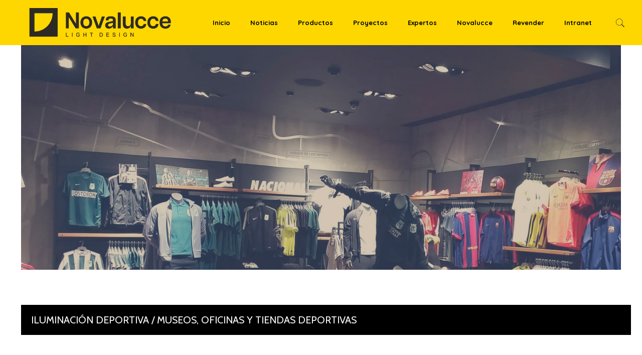

--- FILE ---
content_type: text/css
request_url: https://novalucce.com.ar/wp-content/themes/novalucce/style.css?ver=17.8.1
body_size: 69
content:
/*
Theme Name: Novalucce

All css files are placed in /css/ folder
*/